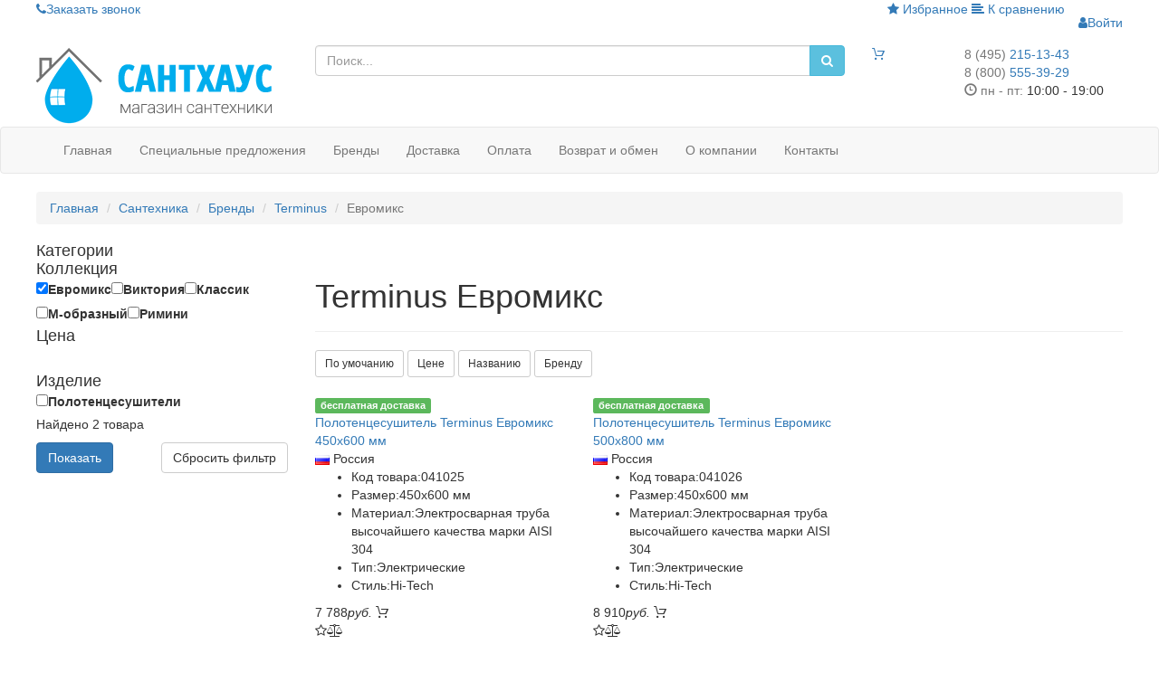

--- FILE ---
content_type: text/html; charset=utf-8
request_url: https://santhouse.ru/brands/terminus/evromiks/
body_size: 7629
content:
<!DOCTYPE html>
<html lang="ru">
	<head>
		<meta charset="utf-8" />



		


<title>Сантехника Terminus Евромикс. Купить Terminus Евромикс в Сантхаус</title>



        <meta name="csrf-param" content="_imCSRF">
    <meta name="csrf-token" content="Mlc3clg1YnNRHVgXbGo3SgBmDjM1T1QQQD9uJBBZFxULJnkXKX4DNA==">
        <meta name="robots" content="noyaca"/>
        <meta name="robots" content="noodp"/>
		<meta name="viewport" content="width=device-width, maximum-scale=1, initial-scale=1, user-scalable=0" />
        <meta name="keywords" content="сантехника Terminus Евромикс, купить Terminus Евромикс">
<meta name="description" content="Выбирайте и покупайте товары Terminus Евромикс у нас по выгодной цене: полотенцесушители.">
<link href="/static/plugins/bootstrap/css/bootstrap.min.css" rel="stylesheet">
<link href="/static/css/styles.css" rel="stylesheet">
<link href="/static/css/template.css?v=1.0.9" rel="stylesheet">		<link rel="apple-touch-icon" sizes="57x57" href="/apple-icon-57x57.png">
		<link rel="apple-touch-icon" sizes="60x60" href="/apple-icon-60x60.png">
		<link rel="apple-touch-icon" sizes="72x72" href="/apple-icon-72x72.png">
		<link rel="apple-touch-icon" sizes="76x76" href="/apple-icon-76x76.png">
		<link rel="apple-touch-icon" sizes="114x114" href="/apple-icon-114x114.png">
		<link rel="apple-touch-icon" sizes="120x120" href="/apple-icon-120x120.png">
		<link rel="apple-touch-icon" sizes="144x144" href="/apple-icon-144x144.png">
		<link rel="apple-touch-icon" sizes="152x152" href="/apple-icon-152x152.png">
		<link rel="apple-touch-icon" sizes="180x180" href="/apple-icon-180x180.png">
		<link rel="icon" type="image/png" sizes="192x192"  href="/android-icon-192x192.png">
		<link rel="icon" type="image/png" sizes="32x32" href="/favicon-32x32.png">
		<link rel="icon" type="image/png" sizes="96x96" href="/favicon-96x96.png">
		<link rel="icon" type="image/png" sizes="16x16" href="/favicon-16x16.png">
		<link rel="shortcut icon" href="/favicon.ico" type="image/x-icon">
		<link rel="manifest" href="/manifest.json">
		<meta name="msapplication-TileColor" content="#00ADED">
		<meta name="msapplication-TileImage" content="/ms-icon-144x144.png">
		<meta name="theme-color" content="#00ADED">
		<meta name="yandex-verification" content="6c29c9686b3ad7af" />
		<meta property="fb:app_id" content="237209186733617"/>
		<meta property="og:type" content="website" />
		<meta property="og:title" content="Сантехника Terminus Евромикс"/>
		<meta property="og:description" content="Выбирайте и покупайте товары Terminus Евромикс у нас по выгодной цене: полотенцесушители."/>
		<meta property="og:image" content="https://santhouse.ru/ms-icon-310x310.png"/>
		<meta property="og:url" content="https://santhouse.ru/brands/terminus/evromiks/"/>
		<meta property="og:site_name" content="Сантхаус"/>
		<meta property="og:see_also" content="https://santhouse.ru/brands/terminus/evromiks/"/>
		<meta name="yandex-verification" content="2322e7c2710ec1ab" />
		<meta name="yandex-verification" content="2c022b3c9198c3ea" />
		<meta name="yandex-verification" content="fc65bcf073a8e05b" />
		<meta name="yandex-verification" content="4a8284cf6b81a993" />
		<meta name="google-site-verification" content="PtCQN-u717FSjsyYtDwx7Ky5GGMZ3scxlkLu0Wc2c6U" />



		<!-- Global site tag (gtag.js) - Google Analytics -->
		<script async src="https://www.googletagmanager.com/gtag/js?id=UA-169135808-1"></script>
		<script>
		  window.dataLayer = window.dataLayer || [];
		  function gtag(){dataLayer.push(arguments);}
		  gtag('js', new Date());

		  gtag('config', 'UA-169135808-1');
		</script>

		

	</head>
	<body class="sh-shop-catalog-brand">
        		<div class="page-wrapper">
            <div class="header">
	<div class="header__top">
		<div class="container">
			<div class="row header__top_links">
				<div class="col-sm-6 col-xs-4">
					<a href="/call-back.html" class="link modals" data-id="call-back" title="Обратный звонок"><i class="fa fa-phone"></i>Заказать звонок</a>
					<span class="hidden-xs"><span class="mail-to" data-mail='["info","santhouse.ru"]' data-icon="fa fa-envelope"></span></span>
				</div>
				<div class="col-sm-6 col-xs-8 text-right">
					<a href="/user/wishlist/" class="link hidden-xs" title="Избранные товары"><i class="fa fa-star"></i> Избранное</a>
					<a href="/compare/" class="link compare-link" title="Сравнить товары"><i class="fa fa-align-left"></i> К сравнению</a>
					<ul id="login-nav" class="navbar-nav navbar-right nav"><li><a id="login-user" class="modals" href="/login.html" title="Войти в систему" rel="nofollow"><i class="fa fa-user"></i><span>Войти</span></a></li></ul>				</div>
			</div>
		</div>
	</div>
	<div class="header__middle">
		<div class="container">
			<div class="row">
				<div class="col-md-3 col-sm-4 col-xs-8 col-logo">
					<a href="/" class="header__logo"><img class="img-responsive" src="/static/images/logo.png" alt="Сантхаус"/></a>

					<div class="xs-phone hide">
						<a class="btn btn-primary btn-lg" href="tel:+74952151343"><i class="fa fa-phone"></i></a>
					</div>
				</div>
				<div class="col-md-6 col-sm-4 header__search_box hidden-xs">
					<form method="get" class="header__search_form" action="/search/?json=1">
						<div class="input-group">
							<input name="term" type="text" class="form-control search-term" placeholder="Поиск..." value=""/>
							<div class="input-group-btn">
								<select name="category" class="selectpicker hidden-sm hidden-xs" data-width="180px" data-size="10" data-live-search="true">
									<option value="">Все категории</option>
									<option value="200">Аксессуары для ванной</option><option value="195">Биде</option><option value="197">Ванны</option><option value="205">Гигиенические души</option><option value="211">Двери в душевую нишу</option><option value="208">Детская сантехника</option><option value="209">Дренажные каналы и трапы</option><option value="202">Душевая программа</option><option value="196">Душевые боксы</option><option value="191">Душевые кабины</option><option value="214">Душевые неподвижные стенки</option><option value="198">Душевые панели</option><option value="203">Инсталляции и сливные бачки скрытого монтажа</option><option value="206">Кухонные мойки</option><option value="188">Мебель для ванной</option><option value="192">Ограждения и поддоны</option><option value="201">Писсуары</option><option value="1240">Плитка</option><option value="212">Поддоны для душа</option><option value="204">Полотенцесушители</option><option value="193">Раковины</option><option value="207">Сантехника для людей с ограниченными возможностями</option><option value="199">Сауны</option><option value="184">Смесители</option><option value="194">Унитазы</option><option value="210">Чистящие средства и химия</option><option value="213">Шторки для ванны</option>								</select>
								<button type="submit" class="btn btn-info btn-search"><i class="fa fa-search"></i></button>
							</div>
						</div>
					</form>
				</div>
				<div class="col-xs-1 hidden-xs">
					<div class="header__cart">
						<a href="/cart/" class="transition"><i class="fl-outicons-shopping-cart13"></i><span class="header__cart_count transition hide"></span></a>
					</div>
				</div>
				<div class="col-md-2 col-sm-3 col-xs-4 col-phone">
					<div class="header__phone">
						<div class="phone phone__first">
							<a href="tel:84952151343"><span class="text-muted">8 (495) </span>215-13-43</a>
						</div>
						<div class="phone phone__last">
							<a href="tel:88005553929"><span class="text-muted">8 (800) </span>555-39-29</a>
						</div>
						<div class="work-time"><i class="glyphicon glyphicon-time text-muted"></i> <span class="text-muted">пн - пт:</span> 10:00 - 19:00</div>
					</div>
				</div>
			</div>
		</div>
	</div>
	<div class="header__menu">
		<nav id="header_nav" class="navbar navbar-default"><div class="container"><div class="navbar-header"><button type="button" class="navbar-toggle" data-toggle="collapse" data-target="#header_nav-collapse"><span class="sr-only">Меню</span>
<span class="icon-bar"></span>
<span class="icon-bar"></span>
<span class="icon-bar"></span></button></div><div id="header_nav-collapse" class="collapse navbar-collapse"><ul id="main-menu" class="nav navbar-nav"><li><a href="/">Главная</a></li>
<li class="special-item"><a href="/spetsialnye-predlozheniya/">Специальные предложения</a></li>
<li><a href="/brands/">Бренды</a></li>
<li><a href="/delivery.html">Доставка</a></li>
<li><a href="/payment.html">Оплата</a></li>
<li><a href="/return.html">Возврат и обмен</a></li>
<li><a href="/about.html">О компании</a></li>
<li><a href="/contacts.html">Контакты</a></li></ul></div></div></nav>	</div>
</div>
<div class="breadcrumbs_wrap">
						<div class="container"><ol class="breadcrumb left_breadcrumb" itemscope itemtype="https://schema.org/BreadcrumbList"><li itemprop="itemListElement" itemscope itemtype="https://schema.org/ListItem"><a href="/" data-pjax="0" itemprop="item"><span itemprop="name">Главная</span></a></li>
<li itemprop="itemListElement" itemscope itemtype="https://schema.org/ListItem"><a href="/catalog/" data-pjax="0" itemprop="item"><span itemprop="name">Сантехника</span></a></li>
<li itemprop="itemListElement" itemscope itemtype="https://schema.org/ListItem"><a href="/brands/" data-pjax="0" itemprop="item"><span itemprop="name">Бренды</span></a></li>
<li itemprop="itemListElement" itemscope itemtype="https://schema.org/ListItem"><a href="/brands/terminus/" data-pjax="0" itemprop="item"><span itemprop="name">Terminus</span></a></li>
<li itemprop="itemListElement" itemscope itemtype="https://schema.org/ListItem" class="active"><span itemprop="name">Евромикс</span></li>
</ol></div>
			        </div><div class="container"><div class="row content-row">
						<div class="col-lg-3 col-sm-4 left-col"><div class="shop_group ">
			<a class="h4" data-toggle="collapse" href="#categoriesWidget" aria-expanded="false"><span>Категории</span></a>
	        <div class="collapse " id="categoriesWidget" aria-expanded="false"><ul><li><a href="/catalog/plitka/">Плитка</a></li>
<li><a href="/catalog/vanny/">Ванны</a></li>
<li><a href="/catalog/storki-dla-vanny/">Шторки для ванны</a></li>
<li><a href="/catalog/dusevye-kabiny/">Душевые кабины</a></li>
<li><a href="/catalog/dusevye-boksy/">Душевые боксы</a></li>
<li><a href="/catalog/dveri-v-dusevuu-nisu/">Двери в душевую нишу</a></li>
<li><a href="/catalog/ograzdenia-i-poddony/">Ограждения и поддоны</a></li>
<li><a href="/catalog/rakoviny/">Раковины</a></li>
<li><a href="/catalog/kuhonnye-mojki/">Кухонные мойки</a></li>
<li><a href="/catalog/unitazy/">Унитазы</a></li>
<li><a href="/catalog/bide/">Биде</a></li>
<li><a href="/catalog/pissuary/">Писсуары</a></li>
<li><a href="/catalog/mebel-dla-vannoj/">Мебель для ванной</a></li>
<li><a href="/catalog/smesiteli/">Смесители</a></li>
<li><a href="/catalog/dusevaa-programma/">Душевая программа</a></li>
<li><a href="/catalog/dusevye-paneli/">Душевые панели</a></li>
<li><a href="/catalog/gigieniceskie-dusi/">Гигиенические души</a></li>
<li><a href="/catalog/polotencesusiteli/">Полотенцесушители</a></li>
<li><a href="/catalog/aksessuary-dla-vannoj/">Аксессуары для ванной</a></li>
<li><a href="/catalog/detskaa-santehnika/">Детская сантехника</a></li>
<li><a href="/catalog/installacii-i-slivnye-backi-skrytogo-montaza/">Инсталляции и сливные бачки скрытого монтажа</a></li>
<li><a href="/catalog/santehnika-dla-ludej-s-ogranicennymi-vozmoznostami/">Сантехника для людей с ограниченными возможностями</a></li>
<li><a href="/catalog/drenaznye-kanaly-i-trapy/">Дренажные каналы и трапы</a></li>
<li><a href="/catalog/cistasie-sredstva-i-himia/">Чистящие средства и химия</a></li></ul></div>
	    </div><div class="shop_filter">
	<form method="get" id="filter-form" action="/brands/terminus/">
		<div class="shop_group shop_group__filter">
			<a class="h4" data-toggle="collapse" href="#fgroup_brand" aria-expanded="true"><span>Коллекция</span></a>
			<div class="collapse in" id="fgroup_brand" aria-expanded="true">
				<div class="more-param">
					<label><input type="checkbox" id="fcheck_b_4195" name="filter[brand][]" value="4195" checked><span>Евромикс</span></label><label><input type="checkbox" id="fcheck_b_4194" name="filter[brand][]" value="4194"><span>Виктория</span></label><label><input type="checkbox" id="fcheck_b_4191" name="filter[brand][]" value="4191"><span>Классик</span></label><label><input type="checkbox" id="fcheck_b_4197" name="filter[brand][]" value="4197"><span>М-образный</span></label><label><input type="checkbox" id="fcheck_b_5078" name="filter[brand][]" value="5078"><span>Римини </span></label>				</div>
			</div>
		</div>

		<div class="shop_group shop_group__filter shop_group__price">
			<a class="h4" data-toggle="collapse" href="#fgroup_price" aria-expanded="true"><span>Цена</span></a>
			<div class="collapse in" id="fgroup_price" aria-expanded="true">
				<div class="slider_range_wrap">
					<div id="price_range" data-slider-min="4532" data-slider-max="64220"></div>
					<input type="hidden" class="slider_l" name="filter[price_l]" value="4532"/>
					<input type="hidden" class="slider_h" name="filter[price_h]" value="64220"/>
				</div>
			</div>
		</div>

		<div class="shop_group shop_group__filter">
			<a class="h4" data-toggle="collapse" href="#fgroup_categories" aria-expanded="true"><span>Изделие</span></a>
			<div class="collapse in" id="fgroup_categories" aria-expanded="false">
				<div class="more-param">
					<label><input type="checkbox" id="fcheck_c_204" name="filter[category][]" value="204"><span>Полотенцесушители</span></label>				</div>
			</div>
		</div>

				<div class="shop_group shop_group__filter shop_group_btn">
			<p class="filter-count">
				Найдено 2 товара			</p>
			<button type="submit" class="btn btn-primary btn-show-filtered" >Показать</button>
			<button type="reset" class="btn btn-default pull-right reset_form">Сбросить фильтр</button>
		</div>
	</form>
</div>



</div>
						<div class="col-lg-9 col-sm-8 right-col">
<div id="shop-pjax" class="pjax-container" data-pjax-container="" data-pjax-push-state data-pjax-timeout="1000">
	<div class="header-item-list">
		<div class="page-header"><h1>Terminus Евромикс</h1></div>		<div class="shop-list-options">
    <div class="row sort-row clearfix">
        <div class="col-xs-7 nopadding-right">
            <div class="sortlink inline-block">
                <a class="btn btn-default btn-sm" href="/brands/terminus/evromiks/?sort=id" data-sort="id">По умочанию</a>                <a class="btn btn-default btn-sm" href="/brands/terminus/evromiks/?sort=-price" data-sort="-price">Цене</a>                <a class="btn btn-default btn-sm" href="/brands/terminus/evromiks/?sort=name" data-sort="name">Названию</a>                <a class="btn btn-default btn-sm" href="/brands/terminus/evromiks/?sort=brand" data-sort="brand">Бренду</a>            </div>
        </div>
        <div class="col-xs-5 nopadding-left text-right hide">
                    </div>
    </div>
</div>	</div>

	<div class="shop-item-list row">
		<div class="col-lg-4 col-md-6 col-sm-6 col-xs-6 item-wr"><div class="shop_item" id="shop_item-41025">

	<div class="tbl-img">
		<div class="tbl">
			<div class="shop_item__img_wrap">
				<img src="/static/images/transparent.png" class="lazy-img owl-lazy" data-src="/static/images/shop/thumb-md/polotencesusitel-evromiks-3220-p6-450h600-mm_41025.jpg" title="Полотенцесушитель Евромикс 32/20 П6 450х600 мм" alt="Полотенцесушитель Terminus Евромикс 32/20 П6 450х600 мм"/>			</div>
		</div>

		<div class="shop_item__labels">
						<span class="label label-success arrowed" title="Бесплатная доставка по Москве">бесплатная доставка</span>		</div>
	</div>

	<a href="/catalog/polotencesusiteli/polotencesusitel-evromiks-3220-p6-450h600-mm.html" class="shop_item__url" title="Полотенцесушитель Terminus Евромикс 32/20 П6 450х600 мм" data-pjax="0">Полотенцесушитель Terminus Евромикс 450х600 мм</a>

	<div class="shop_item__vendor">
		<img src="/static/images/flags/ru.png" alt="ru"/> Россия	</div>

	<ul class="shop_item__params">
		<li class="shop_item__code" title="041025"><span class="param-name">Код товара:</span>041025</li>
		<li title="450х600 мм"><span class="param-name">Размер:</span>450х600 мм</li><li title="Электросварная труба высочайшего качества марки AISI 304"><span class="param-name">Материал:</span>Электросварная труба высочайшего качества марки AISI 304</li><li title="Электрические"><span class="param-name">Тип:</span>Электрические</li><li title="Hi-Tech"><span class="param-name">Стиль:</span>Hi-Tech</li>	</ul>

	
	<div class="shop_item__price">
		<span class="price">
						7 788<i>руб.</i>
		</span>
		<span class="add-to-cart" title="Заказать"><i class="fl-outicons-shopping-cart13"></i></span>
	</div>

	<div class="shop_item__options">
		<span class="to-wish" data-url="/catalog/add-to-wish-list-41025/" data-base-url="/user/wishlist/" title="Добавить в избранное" data-toggle="tooltip" data-container="body"><i class="fa fa-star-o"></i></span><span class="to-compare" data-url="/catalog/compare-41025/" data-base-url="/compare/" title="Добавить к сравнению" data-toggle="tooltip" data-container="body"><i class="fa fa-balance-scale"></i></span>	</div>

</div></div><div class="col-lg-4 col-md-6 col-sm-6 col-xs-6 item-wr"><div class="shop_item" id="shop_item-41026">

	<div class="tbl-img">
		<div class="tbl">
			<div class="shop_item__img_wrap">
				<img src="/static/images/transparent.png" class="lazy-img owl-lazy" data-src="/static/images/shop/thumb-md/polotencesusitel-evromiks-3220-p6-500h800-mm_41026.jpg" title="Полотенцесушитель Евромикс 32/20 П6 500х800 мм" alt="Полотенцесушитель Terminus Евромикс 32/20 П6 500х800 мм"/>			</div>
		</div>

		<div class="shop_item__labels">
						<span class="label label-success arrowed" title="Бесплатная доставка по Москве">бесплатная доставка</span>		</div>
	</div>

	<a href="/catalog/polotencesusiteli/polotencesusitel-evromiks-3220-p6-500h800-mm.html" class="shop_item__url" title="Полотенцесушитель Terminus Евромикс 32/20 П6 500х800 мм" data-pjax="0">Полотенцесушитель Terminus Евромикс 500х800 мм</a>

	<div class="shop_item__vendor">
		<img src="/static/images/flags/ru.png" alt="ru"/> Россия	</div>

	<ul class="shop_item__params">
		<li class="shop_item__code" title="041026"><span class="param-name">Код товара:</span>041026</li>
		<li title="450х600 мм"><span class="param-name">Размер:</span>450х600 мм</li><li title="Электросварная труба высочайшего качества марки AISI 304"><span class="param-name">Материал:</span>Электросварная труба высочайшего качества марки AISI 304</li><li title="Электрические"><span class="param-name">Тип:</span>Электрические</li><li title="Hi-Tech"><span class="param-name">Стиль:</span>Hi-Tech</li>	</ul>

	
	<div class="shop_item__price">
		<span class="price">
						8 910<i>руб.</i>
		</span>
		<span class="add-to-cart" title="Заказать"><i class="fl-outicons-shopping-cart13"></i></span>
	</div>

	<div class="shop_item__options">
		<span class="to-wish" data-url="/catalog/add-to-wish-list-41026/" data-base-url="/user/wishlist/" title="Добавить в избранное" data-toggle="tooltip" data-container="body"><i class="fa fa-star-o"></i></span><span class="to-compare" data-url="/catalog/compare-41026/" data-base-url="/compare/" title="Добавить к сравнению" data-toggle="tooltip" data-container="body"><i class="fa fa-balance-scale"></i></span>	</div>

</div></div>	</div>

	<hr />

	<div class="text-center">
			</div>


</div>
</div>
					</div></div><div class="footer">
	<div class="footer_top">
		<div class="container">
			<div class="row">
				<div class="col-lg-3 col-sm-6">
					<div class="h3">О компании</div>
					«Сантхаус» - это настоящий Дом Сантехники и мебели в ванную комнату, кухню или туалет...
					<a href="/about.html">подробнее</a>				</div>
				<div class="col-lg-3 col-sm-6">
					<div class="h3">Покупателю</div>
					<ul>
						<li><a href="/return.html">Возврат и обмен</a></li>
						<li><a href="/delivery.html">Условия доставки</a></li>
						<li><a href="/payment.html">Оплата</a></li>
						<li><a href="/politika-confidencialnosti.html">Политика конфиденциальности</a></li>
					</ul>
				</div>
				<div class="col-lg-3 col-sm-6">
					<div class="h3">Наш блог</div>
					<ul>
						<li><a href="/novosti/cto-nado-znat-pri-vybore-radiatorov.html">Что надо знать при выборе радиаторов</a></li>					</ul>
				</div>
				<div class="col-lg-3 col-sm-6">
					<div class="h3">Подписка</div>
					Подпишитесь на новости и акции компании, чтобы быть первым в курсе
					<form class="subscribe-form" method="get" action="/responder/subscribe/">
						<input type="hidden" name="return" value="https://santhouse.ru/brands/terminus/evromiks/"/>
						<div class="input-group">
							<input name="email" type="email" class="form-control" placeholder="Ваш e-mail" required="required"/>
							<span class="input-group-btn">
			                    <button class="btn btn-primary" type="submit">отправить</button>
			                </span>
						</div>
						<input name="privacy" checked="" required="" type="checkbox">&nbsp;Я согласен на обработку моих <a href="/politika-confidencialnosti.html">персональных данных</a>
					</form>
				</div>
			</div>

			<div class="row">
				<div class="col-lg-3 col-sm-6">
					<div class="h3">Контакты</div>
					<div class="clearfix">
						<div class="line first-line"><span class="icon-round"><i class="fa fa-map-marker"></i></span> г. Москва, Шипиловский проезд, д. 47, корпус 1, Офис 53</div>
						<div class="line"><span class="icon-round"><i class="fa fa-phone"></i></span><a href="tel:84952151343">8(495)215-13-43</a>, <a href="tel:88005553929">8(800)555-39-29</a></div>
						<div class="line"><span class="icon-round"><i class="fa fa-envelope"></i></span><span class="mail-to" data-mail='["info","santhouse.ru"]'></span></div>
					</div>
				</div>
				<div class="col-lg-3 col-sm-6">
					<div class="h3">Мы в соц.сетях</div>
					Присоединяйся к нам и учавствуй в розыгрышах призов и акциях
					<!--noindex-->
					<div class="social-groups clearfix">
						<a href="https://vk.com/santhouse" target="_blank" class="icon-round"><i class="fa fa-vk"></i></a>
						<a href="https://www.facebook.com/santhouse.ru/" target="_blank" class="icon-round"><i class="fa fa-facebook"></i></a>
						<a href="https://twitter.com/santhouse_ru" target="_blank" class="icon-round"><i class="fa fa-twitter"></i></a>
						<!--<a href="#" target="_blank" class="icon-round"><i class="fa fa-instagram"></i></a>
						<a href="#" target="_blank" class="icon-round"><i class="fa fa-google-plus"></i></a>-->
					</div>
					<!--/noindex-->
				</div>
				<div class="col-lg-3 col-sm-6">
					<div class="h3">Оплата</div>
					Оплата любым удобным для Вас способом. Наличные, карта, безналичный платеж
					<div class="payment-types">
						<img src="/static/images/cc/cc-visa.png" alt="visa"/>
						<img src="/static/images/cc/cc-ms.png" alt="mastercard"/>
						<img src="/static/images/cc/cc-wm.png" alt="webmoney"/>
						<img src="/static/images/cc/cc-ya.png" alt="Яндекс Деньги"/>
					</div>
				</div>
				<div class="col-lg-3 col-sm-6">
					<div class="h3">Личный кабинет</div>
					<ul>
						<li><a href="/user/">Мой профиль</a></li>
						<li><a href="/orders/">История заказов</a></li>
						<li><a href="/user/wishlist/">Избранное</a></li>
					</ul>
				</div>
			</div>
		</div>
	</div>
	<div class="footer_bottom">
		© 2026 «Santhouse» Все права защищены.
	</div>
</div>
		</div>

        <!-- Yandex.Metrika counter --> <script type="text/javascript"> (function (d, w, c) { (w[c] = w[c] || []).push(function() { try { w.yaCounter44252314 = new Ya.Metrika({ id:44252314, clickmap:true, trackLinks:true, accurateTrackBounce:true, webvisor:true, trackHash:true, ecommerce:"dataLayer" }); } catch(e) { } }); var n = d.getElementsByTagName("script")[0], s = d.createElement("script"), f = function () { n.parentNode.insertBefore(s, n); }; s.type = "text/javascript"; s.async = true; s.src = "https://mc.yandex.ru/metrika/watch.js"; if (w.opera == "[object Opera]") { d.addEventListener("DOMContentLoaded", f, false); } else { f(); } })(document, window, "yandex_metrika_callbacks"); </script> <noscript><div><img src="https://mc.yandex.ru/watch/44252314" style="position:absolute; left:-9999px;" alt="" /></div></noscript> <!-- /Yandex.Metrika counter -->

        <!-- BEGIN JIVOSITE CODE {literal} -->
        <script type='text/javascript'>
	        (function(){ var widget_id = 'H3MrE32n7c';var d=document;var w=window;function l(){
		        var s = document.createElement('script'); s.type = 'text/javascript'; s.async = true; s.src = '//code.jivosite.com/script/widget/'+widget_id; var ss = document.getElementsByTagName('script')[0]; ss.parentNode.insertBefore(s, ss);}if(d.readyState=='complete'){l();}else{if(w.attachEvent){w.attachEvent('onload',l);}else{w.addEventListener('load',l,false);}}})();</script>
        <!-- {/literal} END JIVOSITE CODE -->

        <script src="https://code.jquery.com/jquery-2.2.4.min.js"></script>
<script src="/static/js/yii.min.js"></script>
<script src="/assets/6dcfb6ac/jquery.pjax.js"></script>
<script src="https://maxcdn.bootstrapcdn.com/bootstrap/3.3.7/js/bootstrap.min.js"></script>
<script src="/static/js/scripts.js?v=1.0.6"></script>
<script type="text/javascript">jQuery(document).ready(function () {
jQuery(document).pjax("#shop-pjax a", {"push":true,"replace":false,"timeout":1000,"scrollTo":false,"container":"#shop-pjax"});
jQuery(document).on("submit", "#shop-pjax form[data-pjax]", function (event) {jQuery.pjax.submit(event, {"push":true,"replace":false,"timeout":1000,"scrollTo":false,"container":"#shop-pjax"});});
});</script>	</body>
</html>
